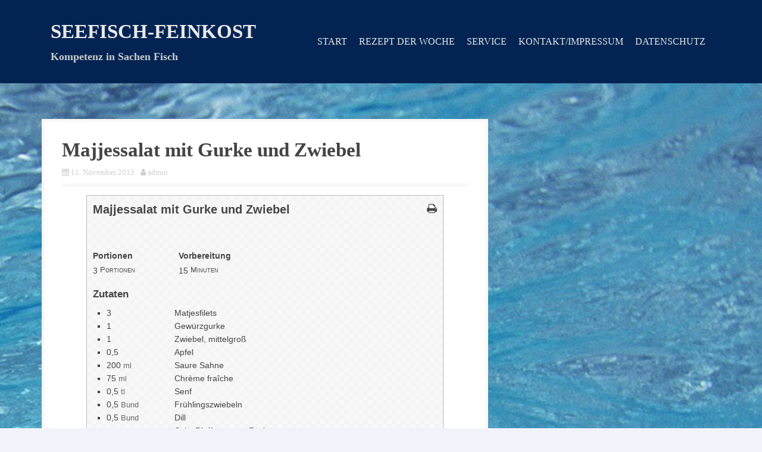

--- FILE ---
content_type: text/html; charset=UTF-8
request_url: https://seefisch-feinkost.de/?post_type=recipe&p=124
body_size: 76355
content:
<!DOCTYPE html>
<html lang="de">
<head>
<meta charset="UTF-8">
<meta name="viewport" content="width=device-width, initial-scale=1">
<link rel="profile" href="http://gmpg.org/xfn/11">


<title>Majjessalat mit Gurke und Zwiebel &#8211; Seefisch-Feinkost</title>
<meta name='robots' content='max-image-preview:large' />
<link rel='dns-prefetch' href='//s.w.org' />
<link rel="alternate" type="application/rss+xml" title="Seefisch-Feinkost &raquo; Feed" href="https://seefisch-feinkost.de/feed/"/>
<script defer src="[data-uri]"></script>
<style type="text/css">
img.wp-smiley,
img.emoji {
	display: inline !important;
	border: none !important;
	box-shadow: none !important;
	height: 1em !important;
	width: 1em !important;
	margin: 0 0.07em !important;
	vertical-align: -0.1em !important;
	background: none !important;
	padding: 0 !important;
}
</style>
	<link rel='stylesheet' id='moesia-bootstrap-css'  href='https://seefisch-feinkost.de/wp-content/themes/moesia/css/bootstrap/bootstrap.min.css?ver=1' type='text/css' media='all' />
<link rel='stylesheet' id='wp-block-library-css'  href='https://seefisch-feinkost.de/wp-includes/css/dist/block-library/style.min.css?ver=6.0.11' type='text/css' media='all' />
<link rel='stylesheet' id='tablepresstable-buildindexcss-css'  href='https://seefisch-feinkost.de/wp-content/cache/autoptimize/css/autoptimize_single_5daf26c83906e0c39bf949e1fd71166f.css?ver=6.0.11' type='text/css' media='all' />
<style id='global-styles-inline-css' type='text/css'>
body{--wp--preset--color--black: #000000;--wp--preset--color--cyan-bluish-gray: #abb8c3;--wp--preset--color--white: #ffffff;--wp--preset--color--pale-pink: #f78da7;--wp--preset--color--vivid-red: #cf2e2e;--wp--preset--color--luminous-vivid-orange: #ff6900;--wp--preset--color--luminous-vivid-amber: #fcb900;--wp--preset--color--light-green-cyan: #7bdcb5;--wp--preset--color--vivid-green-cyan: #00d084;--wp--preset--color--pale-cyan-blue: #8ed1fc;--wp--preset--color--vivid-cyan-blue: #0693e3;--wp--preset--color--vivid-purple: #9b51e0;--wp--preset--gradient--vivid-cyan-blue-to-vivid-purple: linear-gradient(135deg,rgba(6,147,227,1) 0%,rgb(155,81,224) 100%);--wp--preset--gradient--light-green-cyan-to-vivid-green-cyan: linear-gradient(135deg,rgb(122,220,180) 0%,rgb(0,208,130) 100%);--wp--preset--gradient--luminous-vivid-amber-to-luminous-vivid-orange: linear-gradient(135deg,rgba(252,185,0,1) 0%,rgba(255,105,0,1) 100%);--wp--preset--gradient--luminous-vivid-orange-to-vivid-red: linear-gradient(135deg,rgba(255,105,0,1) 0%,rgb(207,46,46) 100%);--wp--preset--gradient--very-light-gray-to-cyan-bluish-gray: linear-gradient(135deg,rgb(238,238,238) 0%,rgb(169,184,195) 100%);--wp--preset--gradient--cool-to-warm-spectrum: linear-gradient(135deg,rgb(74,234,220) 0%,rgb(151,120,209) 20%,rgb(207,42,186) 40%,rgb(238,44,130) 60%,rgb(251,105,98) 80%,rgb(254,248,76) 100%);--wp--preset--gradient--blush-light-purple: linear-gradient(135deg,rgb(255,206,236) 0%,rgb(152,150,240) 100%);--wp--preset--gradient--blush-bordeaux: linear-gradient(135deg,rgb(254,205,165) 0%,rgb(254,45,45) 50%,rgb(107,0,62) 100%);--wp--preset--gradient--luminous-dusk: linear-gradient(135deg,rgb(255,203,112) 0%,rgb(199,81,192) 50%,rgb(65,88,208) 100%);--wp--preset--gradient--pale-ocean: linear-gradient(135deg,rgb(255,245,203) 0%,rgb(182,227,212) 50%,rgb(51,167,181) 100%);--wp--preset--gradient--electric-grass: linear-gradient(135deg,rgb(202,248,128) 0%,rgb(113,206,126) 100%);--wp--preset--gradient--midnight: linear-gradient(135deg,rgb(2,3,129) 0%,rgb(40,116,252) 100%);--wp--preset--duotone--dark-grayscale: url('#wp-duotone-dark-grayscale');--wp--preset--duotone--grayscale: url('#wp-duotone-grayscale');--wp--preset--duotone--purple-yellow: url('#wp-duotone-purple-yellow');--wp--preset--duotone--blue-red: url('#wp-duotone-blue-red');--wp--preset--duotone--midnight: url('#wp-duotone-midnight');--wp--preset--duotone--magenta-yellow: url('#wp-duotone-magenta-yellow');--wp--preset--duotone--purple-green: url('#wp-duotone-purple-green');--wp--preset--duotone--blue-orange: url('#wp-duotone-blue-orange');--wp--preset--font-size--small: 13px;--wp--preset--font-size--medium: 20px;--wp--preset--font-size--large: 36px;--wp--preset--font-size--x-large: 42px;}.has-black-color{color: var(--wp--preset--color--black) !important;}.has-cyan-bluish-gray-color{color: var(--wp--preset--color--cyan-bluish-gray) !important;}.has-white-color{color: var(--wp--preset--color--white) !important;}.has-pale-pink-color{color: var(--wp--preset--color--pale-pink) !important;}.has-vivid-red-color{color: var(--wp--preset--color--vivid-red) !important;}.has-luminous-vivid-orange-color{color: var(--wp--preset--color--luminous-vivid-orange) !important;}.has-luminous-vivid-amber-color{color: var(--wp--preset--color--luminous-vivid-amber) !important;}.has-light-green-cyan-color{color: var(--wp--preset--color--light-green-cyan) !important;}.has-vivid-green-cyan-color{color: var(--wp--preset--color--vivid-green-cyan) !important;}.has-pale-cyan-blue-color{color: var(--wp--preset--color--pale-cyan-blue) !important;}.has-vivid-cyan-blue-color{color: var(--wp--preset--color--vivid-cyan-blue) !important;}.has-vivid-purple-color{color: var(--wp--preset--color--vivid-purple) !important;}.has-black-background-color{background-color: var(--wp--preset--color--black) !important;}.has-cyan-bluish-gray-background-color{background-color: var(--wp--preset--color--cyan-bluish-gray) !important;}.has-white-background-color{background-color: var(--wp--preset--color--white) !important;}.has-pale-pink-background-color{background-color: var(--wp--preset--color--pale-pink) !important;}.has-vivid-red-background-color{background-color: var(--wp--preset--color--vivid-red) !important;}.has-luminous-vivid-orange-background-color{background-color: var(--wp--preset--color--luminous-vivid-orange) !important;}.has-luminous-vivid-amber-background-color{background-color: var(--wp--preset--color--luminous-vivid-amber) !important;}.has-light-green-cyan-background-color{background-color: var(--wp--preset--color--light-green-cyan) !important;}.has-vivid-green-cyan-background-color{background-color: var(--wp--preset--color--vivid-green-cyan) !important;}.has-pale-cyan-blue-background-color{background-color: var(--wp--preset--color--pale-cyan-blue) !important;}.has-vivid-cyan-blue-background-color{background-color: var(--wp--preset--color--vivid-cyan-blue) !important;}.has-vivid-purple-background-color{background-color: var(--wp--preset--color--vivid-purple) !important;}.has-black-border-color{border-color: var(--wp--preset--color--black) !important;}.has-cyan-bluish-gray-border-color{border-color: var(--wp--preset--color--cyan-bluish-gray) !important;}.has-white-border-color{border-color: var(--wp--preset--color--white) !important;}.has-pale-pink-border-color{border-color: var(--wp--preset--color--pale-pink) !important;}.has-vivid-red-border-color{border-color: var(--wp--preset--color--vivid-red) !important;}.has-luminous-vivid-orange-border-color{border-color: var(--wp--preset--color--luminous-vivid-orange) !important;}.has-luminous-vivid-amber-border-color{border-color: var(--wp--preset--color--luminous-vivid-amber) !important;}.has-light-green-cyan-border-color{border-color: var(--wp--preset--color--light-green-cyan) !important;}.has-vivid-green-cyan-border-color{border-color: var(--wp--preset--color--vivid-green-cyan) !important;}.has-pale-cyan-blue-border-color{border-color: var(--wp--preset--color--pale-cyan-blue) !important;}.has-vivid-cyan-blue-border-color{border-color: var(--wp--preset--color--vivid-cyan-blue) !important;}.has-vivid-purple-border-color{border-color: var(--wp--preset--color--vivid-purple) !important;}.has-vivid-cyan-blue-to-vivid-purple-gradient-background{background: var(--wp--preset--gradient--vivid-cyan-blue-to-vivid-purple) !important;}.has-light-green-cyan-to-vivid-green-cyan-gradient-background{background: var(--wp--preset--gradient--light-green-cyan-to-vivid-green-cyan) !important;}.has-luminous-vivid-amber-to-luminous-vivid-orange-gradient-background{background: var(--wp--preset--gradient--luminous-vivid-amber-to-luminous-vivid-orange) !important;}.has-luminous-vivid-orange-to-vivid-red-gradient-background{background: var(--wp--preset--gradient--luminous-vivid-orange-to-vivid-red) !important;}.has-very-light-gray-to-cyan-bluish-gray-gradient-background{background: var(--wp--preset--gradient--very-light-gray-to-cyan-bluish-gray) !important;}.has-cool-to-warm-spectrum-gradient-background{background: var(--wp--preset--gradient--cool-to-warm-spectrum) !important;}.has-blush-light-purple-gradient-background{background: var(--wp--preset--gradient--blush-light-purple) !important;}.has-blush-bordeaux-gradient-background{background: var(--wp--preset--gradient--blush-bordeaux) !important;}.has-luminous-dusk-gradient-background{background: var(--wp--preset--gradient--luminous-dusk) !important;}.has-pale-ocean-gradient-background{background: var(--wp--preset--gradient--pale-ocean) !important;}.has-electric-grass-gradient-background{background: var(--wp--preset--gradient--electric-grass) !important;}.has-midnight-gradient-background{background: var(--wp--preset--gradient--midnight) !important;}.has-small-font-size{font-size: var(--wp--preset--font-size--small) !important;}.has-medium-font-size{font-size: var(--wp--preset--font-size--medium) !important;}.has-large-font-size{font-size: var(--wp--preset--font-size--large) !important;}.has-x-large-font-size{font-size: var(--wp--preset--font-size--x-large) !important;}
</style>
<link rel='stylesheet' id='contact-form-7-css'  href='https://seefisch-feinkost.de/wp-content/cache/autoptimize/css/autoptimize_single_e6fae855021a88a0067fcc58121c594f.css?ver=5.6.4' type='text/css' media='all' />
<link rel='stylesheet' id='wpurp_style_minified-css'  href='https://seefisch-feinkost.de/wp-content/cache/autoptimize/css/autoptimize_single_98792859867912f1fa202d61d1fb945c.css?ver=3.12.8' type='text/css' media='all' />
<link rel='stylesheet' id='wpurp_style1-css'  href='https://seefisch-feinkost.de/wp-content/plugins/wp-ultimate-recipe/vendor/font-awesome/css/font-awesome.min.css?ver=3.12.8' type='text/css' media='all' />

<link rel='stylesheet' id='moesia-style-css'  href='https://seefisch-feinkost.de/wp-content/cache/autoptimize/css/autoptimize_single_49cb99ff2c31e3facbc01bfa25a51de3.css?ver=6.0.11' type='text/css' media='all' />
<style id='moesia-style-inline-css' type='text/css'>
.services-area { background-color:  !important; }
.services-area .widget-title { color: ; }
.services-area .widget-title:after { border-color: #002559; }
.service-icon { background-color: #002559; }
.service-title, .service-title a { color: #002559; }
.service-desc { color: ; }
.employees-area { background-color:  !important; }
.employees-area .widget-title { color: ; }
.employees-area .widget-title:after { border-color: #002559; }
.employee-name { color: ; }
.employee-position, .employee-social a { color: ; }
.employee-desc { color: ; }
.testimonials-area { background-color:  !important; }
.testimonials-area .widget-title { color: ; }
.testimonials-area .widget-title:after { border-color: #002559; }
.client-function { color: ; }
.client-name { color: ; }
.testimonial-body { background-color: ; }
.testimonial-body:after { border-top-color: ; }
.testimonial-body { color: ; }
.skills-area { background-color:  !important; }
.skills-area .widget-title { color: ; }
.skills-area .widget-title:after { border-color: #002559; }
.skill-bar div { background-color: #002559; }
.skills-desc, .skills-list { color: ; }
.facts-area { background-color:  !important; }
.facts-area .widget-title { color: ; }
.facts-area .widget-title:after { border-color: #002559; }
.fact { color: #002559; }
.fact-name { color: ; }
.clients-area { background-color:  !important; }
.clients-area .widget-title { color: ; }
.clients-area .widget-title:after { border-color: #002559; }
.slick-prev:before, .slick-next:before { color: #002559; }
.blockquote-area { background-color:  !important; }
.blockquote-area .widget-title { color: ; }
.blockquote-area .widget-title:after { border-color: #002559; }
.blockquote-area blockquote:before { color: #002559; }
.blockquote-area blockquote { color: ; }
.social-area { background-color:  !important; }
.social-area .widget-title { color: ; }
.social-area .widget-title:after { border-color: #002559; }
.social-area a:before { color: #002559; }
.projects-area { background-color:  !important; }
.projects-area .widget-title { color: ; }
.projects-area .widget-title:after { border-color: #002559; }
.project-image { background-color: #002559; }
.link-icon, .pp-icon { color: #002559; }
.latest-news-area { background-color:  !important; }
.latest-news-area .widget-title { color: ; }
.latest-news-area .widget-title:after { border-color: #002559; }
.latest-news-area .entry-title a { color: ; }
.blog-post { color: ; }
.all-news { color: ; border-color: ; }
.action-area { background-color: ; }
.action-area .widget-title { color: ; }
.action-area .widget-title:after { border-color: #002559; }
.action-text { color: ; }
.call-to-action { background-color: #002559; }
.call-to-action { box-shadow: 0 5px 0 #d6d6d6; }
.welcome-title { color: ; }
.welcome-desc { color: #ffffff; }
.welcome-button { background-color: #002559; }
.welcome-button { box-shadow: 0 5px 0 #b7b7b7; }
.welcome-button:active { box-shadow: 0 2px 0 #b7b7b7; }
.post-navigation .nav-previous, .post-navigation .nav-next, .paging-navigation .nav-previous, .paging-navigation .nav-next, .comment-respond input[type="submit"] { background-color: #00aeef; }
.main-navigation a:hover, .entry-title a:hover, .entry-meta a:hover, .entry-footer a:hover, .social-widget li a::before, .author-social a, .widget a:hover, blockquote:before { color: #00aeef; }
.panel.widget .widget-title:after, .so-panel.widget .widget-title:after { border-color: #00aeef; }
::selection { background-color: #00aeef; }
::-moz-selection { background-color: #00aeef; }
.site-title a { color: ; }
.site-description { color: ; }
.entry-title, .entry-title a { color: ; }
body { color: #5e5e5e; }
.top-bar { background-color: #002559; }
.main-navigation a { color: ; }
.footer-widget-area, .site-footer { background-color: #002559; }
.site-logo { max-width:100px; }
.welcome-logo { max-width:400px; }
h1, h2, h3, h4, h5, h6, .main-navigation li, .fact, .all-news, .welcome-button, .call-to-action .employee-position, .post-navigation .nav-previous, .post-navigation .nav-next, .paging-navigation .nav-previous, .paging-navigation .nav-next { font-family: PT Sans}
body { font-family: PT Sans}
h1 { font-size:33px; }
h5 { font-size:17px; }
h6 { font-size:16px; }
body { font-size:15px; }
.main-navigation li { font-size:16px; }
.site-branding, .main-navigation li { padding-top:35px; padding-bottom:35px; }
.menu-toggle { margin:35px 0;}
@media screen and (min-width: 992px) { .is-sticky .site-branding, .is-sticky .main-navigation li { padding-top:35px; padding-bottom:35px; } }
.top-bar { position: relative !important; }
@media only screen and (max-width: 991px) { .widget-area { display: none; } }
@media only screen and (max-width: 991px) { .footer-widget-area { display: none; } }
@media only screen and (min-width: 1025px) { .has-banner,.has-banner::after { max-height:1100px; } }
@media only screen and (min-width: 1199px) { .has-banner,.has-banner::after { max-height:1200px; } }
@media only screen and (min-width: 991px) { .welcome-info { top:25px; } }
@media only screen and (min-width: 1199px) { .welcome-info { top:25px; } }

</style>


<link rel='stylesheet' id='moesia-font-awesome-css'  href='https://seefisch-feinkost.de/wp-content/themes/moesia/fonts/font-awesome.min.css?ver=6.0.11' type='text/css' media='all' />
<link rel='stylesheet' id='moesia-animations-css'  href='https://seefisch-feinkost.de/wp-content/themes/moesia/css/animate/animate.min.css?ver=6.0.11' type='text/css' media='all' />
<link rel='stylesheet' id='tablepress-default-css'  href='https://seefisch-feinkost.de/wp-content/tablepress-combined.min.css?ver=20' type='text/css' media='all' />
<link rel='stylesheet' id='wpgdprc-front-css-css'  href='https://seefisch-feinkost.de/wp-content/cache/autoptimize/css/autoptimize_single_75cff761286bc648aa0ad67c61dca2b7.css?ver=1666864039' type='text/css' media='all' />
<style id='wpgdprc-front-css-inline-css' type='text/css'>
:root{--wp-gdpr--bar--background-color: #000000;--wp-gdpr--bar--color: #ffffff;--wp-gdpr--button--background-color: #000000;--wp-gdpr--button--background-color--darken: #000000;--wp-gdpr--button--color: #ffffff;}
</style>
<script defer type='text/javascript' src='https://seefisch-feinkost.de/wp-includes/js/jquery/jquery.min.js?ver=3.6.0' id='jquery-core-js'></script>
<script defer type='text/javascript' src='https://seefisch-feinkost.de/wp-includes/js/jquery/jquery-migrate.min.js?ver=3.3.2' id='jquery-migrate-js'></script>
<script defer type='text/javascript' src='https://seefisch-feinkost.de/wp-content/themes/moesia/js/waypoints.min.js?ver=1' id='moesia-waypoints-js'></script>
<script defer type='text/javascript' src='https://seefisch-feinkost.de/wp-content/themes/moesia/js/wow.min.js?ver=1' id='moesia-wow-js'></script>
<script defer type='text/javascript' src='https://seefisch-feinkost.de/wp-content/cache/autoptimize/js/autoptimize_single_edec11c040cdaeef6fd9c4d1648f20e1.js?ver=1' id='moesia-wow-init-js'></script>
<script defer type='text/javascript' src='https://seefisch-feinkost.de/wp-content/cache/autoptimize/js/autoptimize_single_ac0590e3afd34b5070227d137b8ea62c.js?ver=1' id='moesia-sticky-js'></script>
<script defer type='text/javascript' src='https://seefisch-feinkost.de/wp-content/cache/autoptimize/js/autoptimize_single_501f639bd45fa02272e37c473061382c.js?ver=1' id='moesia-scripts-js'></script>
<script defer type='text/javascript' src='https://seefisch-feinkost.de/wp-content/cache/autoptimize/js/autoptimize_single_fa07f10043b891dacdb82f26fd2b42bc.js?ver=1' id='moesia-fitvids-js'></script>
<script defer id="wpgdprc-front-js-js-extra" src="[data-uri]"></script>
<script defer type='text/javascript' src='https://seefisch-feinkost.de/wp-content/plugins/wp-gdpr-compliance/Assets/js/front.min.js?ver=1666864039' id='wpgdprc-front-js-js'></script>
<link rel="https://api.w.org/" href="https://seefisch-feinkost.de/wp-json/" /><link rel="alternate" type="application/json" href="https://seefisch-feinkost.de/wp-json/wp/v2/recipe/124" /><link rel="EditURI" type="application/rsd+xml" title="RSD" href="https://seefisch-feinkost.de/xmlrpc.php?rsd" />
<link rel="wlwmanifest" type="application/wlwmanifest+xml" href="https://seefisch-feinkost.de/wp-includes/wlwmanifest.xml" /> 
<meta name="generator" content="WordPress 6.0.11" />
<link rel='shortlink' href='https://seefisch-feinkost.de/?p=124' />
<link rel="alternate" type="application/json+oembed" href="https://seefisch-feinkost.de/wp-json/oembed/1.0/embed?url=https%3A%2F%2Fseefisch-feinkost.de%2F%3Fpost_type%3Drecipe%26p%3D124" />
<link rel="alternate" type="text/xml+oembed" href="https://seefisch-feinkost.de/wp-json/oembed/1.0/embed?url=https%3A%2F%2Fseefisch-feinkost.de%2F%3Fpost_type%3Drecipe%26p%3D124&#038;format=xml" />
<!--[if lt IE 9]>
<script src="https://seefisch-feinkost.de/wp-content/themes/moesia/js/html5shiv.js"></script>
<![endif]-->
			<style type="text/css">
				@media only screen and (min-width: 1025px) {	
					.has-banner:after {
					    					    	background-image: url(https://www.seefisch-feinkost.de/wp-content/uploads/2016/04/cropped-header-sffk-1.jpg);
					    					}
				}		
			</style>
	<style type="text/css" id="custom-background-css">
body.custom-background { background-color: #f2f3fa; background-image: url("https://www.seefisch-feinkost.de/wp-content/uploads/2015/08/ocean.jpg"); background-position: right top; background-size: auto; background-repeat: no-repeat; background-attachment: fixed; }
</style>
	</head>

<body class="recipe-template-default single single-recipe postid-124 custom-background">
<svg xmlns="http://www.w3.org/2000/svg" viewBox="0 0 0 0" width="0" height="0" focusable="false" role="none" style="visibility: hidden; position: absolute; left: -9999px; overflow: hidden;" ><defs><filter id="wp-duotone-dark-grayscale"><feColorMatrix color-interpolation-filters="sRGB" type="matrix" values=" .299 .587 .114 0 0 .299 .587 .114 0 0 .299 .587 .114 0 0 .299 .587 .114 0 0 " /><feComponentTransfer color-interpolation-filters="sRGB" ><feFuncR type="table" tableValues="0 0.49803921568627" /><feFuncG type="table" tableValues="0 0.49803921568627" /><feFuncB type="table" tableValues="0 0.49803921568627" /><feFuncA type="table" tableValues="1 1" /></feComponentTransfer><feComposite in2="SourceGraphic" operator="in" /></filter></defs></svg><svg xmlns="http://www.w3.org/2000/svg" viewBox="0 0 0 0" width="0" height="0" focusable="false" role="none" style="visibility: hidden; position: absolute; left: -9999px; overflow: hidden;" ><defs><filter id="wp-duotone-grayscale"><feColorMatrix color-interpolation-filters="sRGB" type="matrix" values=" .299 .587 .114 0 0 .299 .587 .114 0 0 .299 .587 .114 0 0 .299 .587 .114 0 0 " /><feComponentTransfer color-interpolation-filters="sRGB" ><feFuncR type="table" tableValues="0 1" /><feFuncG type="table" tableValues="0 1" /><feFuncB type="table" tableValues="0 1" /><feFuncA type="table" tableValues="1 1" /></feComponentTransfer><feComposite in2="SourceGraphic" operator="in" /></filter></defs></svg><svg xmlns="http://www.w3.org/2000/svg" viewBox="0 0 0 0" width="0" height="0" focusable="false" role="none" style="visibility: hidden; position: absolute; left: -9999px; overflow: hidden;" ><defs><filter id="wp-duotone-purple-yellow"><feColorMatrix color-interpolation-filters="sRGB" type="matrix" values=" .299 .587 .114 0 0 .299 .587 .114 0 0 .299 .587 .114 0 0 .299 .587 .114 0 0 " /><feComponentTransfer color-interpolation-filters="sRGB" ><feFuncR type="table" tableValues="0.54901960784314 0.98823529411765" /><feFuncG type="table" tableValues="0 1" /><feFuncB type="table" tableValues="0.71764705882353 0.25490196078431" /><feFuncA type="table" tableValues="1 1" /></feComponentTransfer><feComposite in2="SourceGraphic" operator="in" /></filter></defs></svg><svg xmlns="http://www.w3.org/2000/svg" viewBox="0 0 0 0" width="0" height="0" focusable="false" role="none" style="visibility: hidden; position: absolute; left: -9999px; overflow: hidden;" ><defs><filter id="wp-duotone-blue-red"><feColorMatrix color-interpolation-filters="sRGB" type="matrix" values=" .299 .587 .114 0 0 .299 .587 .114 0 0 .299 .587 .114 0 0 .299 .587 .114 0 0 " /><feComponentTransfer color-interpolation-filters="sRGB" ><feFuncR type="table" tableValues="0 1" /><feFuncG type="table" tableValues="0 0.27843137254902" /><feFuncB type="table" tableValues="0.5921568627451 0.27843137254902" /><feFuncA type="table" tableValues="1 1" /></feComponentTransfer><feComposite in2="SourceGraphic" operator="in" /></filter></defs></svg><svg xmlns="http://www.w3.org/2000/svg" viewBox="0 0 0 0" width="0" height="0" focusable="false" role="none" style="visibility: hidden; position: absolute; left: -9999px; overflow: hidden;" ><defs><filter id="wp-duotone-midnight"><feColorMatrix color-interpolation-filters="sRGB" type="matrix" values=" .299 .587 .114 0 0 .299 .587 .114 0 0 .299 .587 .114 0 0 .299 .587 .114 0 0 " /><feComponentTransfer color-interpolation-filters="sRGB" ><feFuncR type="table" tableValues="0 0" /><feFuncG type="table" tableValues="0 0.64705882352941" /><feFuncB type="table" tableValues="0 1" /><feFuncA type="table" tableValues="1 1" /></feComponentTransfer><feComposite in2="SourceGraphic" operator="in" /></filter></defs></svg><svg xmlns="http://www.w3.org/2000/svg" viewBox="0 0 0 0" width="0" height="0" focusable="false" role="none" style="visibility: hidden; position: absolute; left: -9999px; overflow: hidden;" ><defs><filter id="wp-duotone-magenta-yellow"><feColorMatrix color-interpolation-filters="sRGB" type="matrix" values=" .299 .587 .114 0 0 .299 .587 .114 0 0 .299 .587 .114 0 0 .299 .587 .114 0 0 " /><feComponentTransfer color-interpolation-filters="sRGB" ><feFuncR type="table" tableValues="0.78039215686275 1" /><feFuncG type="table" tableValues="0 0.94901960784314" /><feFuncB type="table" tableValues="0.35294117647059 0.47058823529412" /><feFuncA type="table" tableValues="1 1" /></feComponentTransfer><feComposite in2="SourceGraphic" operator="in" /></filter></defs></svg><svg xmlns="http://www.w3.org/2000/svg" viewBox="0 0 0 0" width="0" height="0" focusable="false" role="none" style="visibility: hidden; position: absolute; left: -9999px; overflow: hidden;" ><defs><filter id="wp-duotone-purple-green"><feColorMatrix color-interpolation-filters="sRGB" type="matrix" values=" .299 .587 .114 0 0 .299 .587 .114 0 0 .299 .587 .114 0 0 .299 .587 .114 0 0 " /><feComponentTransfer color-interpolation-filters="sRGB" ><feFuncR type="table" tableValues="0.65098039215686 0.40392156862745" /><feFuncG type="table" tableValues="0 1" /><feFuncB type="table" tableValues="0.44705882352941 0.4" /><feFuncA type="table" tableValues="1 1" /></feComponentTransfer><feComposite in2="SourceGraphic" operator="in" /></filter></defs></svg><svg xmlns="http://www.w3.org/2000/svg" viewBox="0 0 0 0" width="0" height="0" focusable="false" role="none" style="visibility: hidden; position: absolute; left: -9999px; overflow: hidden;" ><defs><filter id="wp-duotone-blue-orange"><feColorMatrix color-interpolation-filters="sRGB" type="matrix" values=" .299 .587 .114 0 0 .299 .587 .114 0 0 .299 .587 .114 0 0 .299 .587 .114 0 0 " /><feComponentTransfer color-interpolation-filters="sRGB" ><feFuncR type="table" tableValues="0.098039215686275 1" /><feFuncG type="table" tableValues="0 0.66274509803922" /><feFuncB type="table" tableValues="0.84705882352941 0.41960784313725" /><feFuncA type="table" tableValues="1 1" /></feComponentTransfer><feComposite in2="SourceGraphic" operator="in" /></filter></defs></svg>
<div id="page" class="hfeed site">
	<a class="skip-link screen-reader-text" href="#content">Direkt zum Inhalt</a>

								<header id="masthead" class="site-header" role="banner">
											</header><!-- #masthead -->
		<div class="top-bar">
			<div class="container">
				<div class="site-branding col-md-4"><h1 class="site-title"><a href="https://seefisch-feinkost.de/" rel="home">Seefisch-Feinkost</a></h1><h2 class="site-description">Kompetenz in Sachen Fisch</h2></div><button class="menu-toggle btn"><i class="fa fa-bars"></i></button>
				<nav id="site-navigation" class="main-navigation col-md-8" role="navigation"><div class="menu-main-container"><ul id="menu-main" class="menu"><li id="menu-item-32" class="menu-item menu-item-type-post_type menu-item-object-page menu-item-home menu-item-32"><a href="https://seefisch-feinkost.de/">Start</a></li>
<li id="menu-item-104" class="menu-item menu-item-type-post_type menu-item-object-page menu-item-104"><a href="https://seefisch-feinkost.de/rezept-der-woche/">Rezept der Woche</a></li>
<li id="menu-item-31" class="menu-item menu-item-type-post_type menu-item-object-page menu-item-31"><a href="https://seefisch-feinkost.de/service/">Service</a></li>
<li id="menu-item-29" class="menu-item menu-item-type-post_type menu-item-object-page menu-item-29"><a href="https://seefisch-feinkost.de/kontaktimpressum/">Kontakt/Impressum</a></li>
<li id="menu-item-171" class="menu-item menu-item-type-post_type menu-item-object-page menu-item-privacy-policy menu-item-171"><a href="https://seefisch-feinkost.de/datenschutz/">Datenschutz</a></li>
</ul></div></nav></div></div>
						<div id="content" class="site-content clearfix container">
		
	<div id="primary" class="content-area">
		<main id="main" class="site-main" role="main">

		
							
<article id="post-124" class="post-124 recipe type-recipe status-closed hentry category-hering ingredient-apfel ingredient-chreme-fraiche ingredient-dill ingredient-fruehlingszwiebeln ingredient-gewuerzgurke ingredient-matjesfilets ingredient-salz-pfeffer-etwas-zucker ingredient-saure-sahne ingredient-senf ingredient-zwiebel-mittelgross rating-0-sterne post type-post">

	
	<header class="entry-header">
		<h1 class="entry-title">Majjessalat mit Gurke und Zwiebel</h1>
		<div class="entry-meta">
			<span class="posted-on"><i class="fa fa-calendar"></i> <a href="https://seefisch-feinkost.de/?post_type=recipe&#038;p=124" rel="bookmark"><time class="entry-date published" datetime="2015-11-11T15:40:23+01:00">11. November 2015</time><time class="updated" datetime="2016-04-26T14:18:02+02:00">26. April 2016</time></a></span><span class="byline"><i class="fa fa-user"></i> <span class="author vcard"><a class="url fn n" href="https://seefisch-feinkost.de/author/admin/">admin</a></span></span>		</div><!-- .entry-meta -->
	</header><!-- .entry-header -->

	<div class="entry-content">
		<script type="application/ld+json">{"@context":"http:\/\/schema.org\/","@type":"Recipe","name":"Majjessalat mit Gurke und Zwiebel","author":{"@type":"Person","name":"admin"},"datePublished":"2015-11-11 15:40:23","image":"","description":"","recipeYield":"3 Portionen","totalTime":"PT15M","recipeIngredient":["3  Matjesfilets","1  Gew\u00fcrzgurke","1  Zwiebel, mittelgro\u00df","0,5  Apfel","200 ml Saure Sahne","75 ml Chr\u00e8me fra\u00eeche","0,5 tl Senf","0,5 Bund Fr\u00fchlingszwiebeln","0,5 Bund Dill","Salz, Pfeffer, etwas Zucker"],"recipeInstructions":["Zuerst schneidet man die Zwiebel in Ringe und die Gurken in Scheiben. Der Apfel wird gew\u00fcrfelt und anschlie\u00dfend alles mit der Creme fraiche und der sauren Sahne vermischt. Den Senf unterr\u00fchren.","Fr\u00fchlingszwiebeln in Ringe schneiden und gemeinsam mit dem gehackten Dill unter die Sahneso\u00dfe heben. Die Matjesfilets schneidet man in mundgerechte St\u00fccke, mischt sie locker darunter und schmeckt das Ganze noch mit Salz, Pfeffer und einer Prise Zucker ab.","Dazu passen Pellkartoffeln"]}</script><div id="wpurp-container-recipe-124" data-id="124" data-permalink="https://seefisch-feinkost.de/?post_type=recipe&p=124" data-custom-link="" data-custom-link-behaviour="" data-image="" data-servings-original="3" class="wpurp-container" style="margin:0 auto !important;padding-top:10px !important;padding-bottom:10px !important;padding-left:10px !important;padding-right:10px !important;max-width:600px !important;position:static !important;border-width:1px 1px 1px 1px !important;border-color:#bbbbbb !important;border-style:solid !important;vertical-align:inherit !important;font-size:14px !important;color:#444444 !important;font-family:Open Sans, sans-serif !important;background:url(https://seefisch-feinkost.de/wp-content/plugins/wp-ultimate-recipe/addons/custom-templates/img/default.png) !important;">


    
    <div class="wpurp-rows" style="position:static !important;text-align:inherit !important;vertical-align:inherit !important;">
            <div class="wpurp-rows-row" style="height:auto !important;">
        <div class="wpurp-responsive-mobile">
    <div class="wpurp-columns" style="position:static !important;text-align:inherit !important;vertical-align:inherit !important;">
                                                                                                                <div class="wpurp-rows-row">
                        <div class="wpurp-rows" style="position:static !important;text-align:inherit !important;vertical-align:inherit !important;">
            <div class="wpurp-rows-row" style="height:auto !important;">
        <span class="wpurp-recipe-title" style="margin-bottom:10px !important;padding-bottom:0px !important;position:static !important;text-align:inherit !important;vertical-align:inherit !important;font-weight:bold !important;font-size:1.4em !important;line-height:1.4em !important;">Majjessalat mit Gurke und Zwiebel</span><span class="wpurp-box" style="float:right !important;position:static !important;text-align:inherit !important;vertical-align:inherit !important;">
    <div class="wpurp-rows" style="position:static !important;text-align:right !important;vertical-align:inherit !important;">
                            </div>
<table class="wpurp-columns" style="position:static !important;text-align:inherit !important;vertical-align:inherit !important;font-size:18px !important;">
    <tbody>
    <tr>
                        <td style="vertical-align:top !important;text-align:inherit !important;width:auto !important;">
            <span class="wpurp-recipe-stars" style="margin-right:0px !important;position:static !important;text-align:inherit !important;vertical-align:inherit !important;"></span>        </td>
                                <td style="vertical-align:top !important;text-align:inherit !important;width:auto !important;">
            <a href="https://seefisch-feinkost.de/?post_type=recipe&p=124/print" target="_blank" class="recipe-tooltip wpurp-recipe-print-button" style="color: #9bbd35 !important;color: #444444 !important;margin-left:5px !important;position:static !important;text-align:inherit !important;vertical-align:inherit !important;"><i class="fa fa-print"></i></a>
<div class="recipe-tooltip-content">
    Rezept drucken</div>
        </td>
                                <td style="vertical-align:top !important;text-align:inherit !important;width:auto !important;">
                    </td>
                                <td style="vertical-align:top !important;text-align:inherit !important;width:auto !important;">
                    </td>
                                <td style="vertical-align:top !important;text-align:inherit !important;width:auto !important;">
                    </td>
                    </tr>
    </tbody>
</table>
</span>
    </div>
                <div class="wpurp-rows-row" style="height:auto !important;">
        <span class="wpurp-recipe-description" style="margin-bottom:20px !important;position:static !important;text-align:inherit !important;vertical-align:inherit !important;line-height:1.4em !important;"></span>    </div>
                <div class="wpurp-rows-row" style="height:auto !important;">
        <ul class="wpurp-recipe-tags" style="position:static !important;text-align:inherit !important;vertical-align:inherit !important;">
    </ul>
    </div>
                <div class="wpurp-rows-row" style="height:auto !important;">
        <div class="wpurp-responsive-mobile">
    <div class="wpurp-columns" style="position:static !important;text-align:inherit !important;vertical-align:inherit !important;">
                                                        <div class="wpurp-rows-row">
                        <table class="wpurp-table" style="width:100% !important;margin-top:20px !important;position:static !important;text-align:inherit !important;vertical-align:inherit !important;">
    <tbody>
                        <tr>
                                                            <td style="text-align:inherit !important;height:25px !important;width:50% !important;">
                            <span class="wpurp-title" style="position:static !important;text-align:inherit !important;vertical-align:inherit !important;font-weight:bold !important;">Portionen</span>                        </td>
                                                                                <td style="text-align:inherit !important;height:25px !important;width:auto !important;">
                            <span class="wpurp-title" style="position:static !important;text-align:inherit !important;vertical-align:inherit !important;font-weight:bold !important;">Vorbereitung</span>                        </td>
                                                </tr>
                                <tr>
                                                            <td style="text-align:inherit !important;height:auto !important;width:50% !important;">
                            <span class="wpurp-recipe-servings" style="position:static !important;text-align:inherit !important;vertical-align:inherit !important;">3</span> <span class="wpurp-recipe-servings-type" style="margin-left:0px !important;position:static !important;text-align:inherit !important;vertical-align:inherit !important;font-variant:small-caps !important;font-size:0.9em !important;">Portionen</span>                        </td>
                                                                                <td style="text-align:inherit !important;height:auto !important;width:auto !important;">
                            <span class="wpurp-recipe-prep-time" style="position:static !important;text-align:inherit !important;vertical-align:inherit !important;">15</span> <span class="wpurp-recipe-prep-time-text" style="margin-left:0px !important;position:static !important;text-align:inherit !important;vertical-align:inherit !important;font-variant:small-caps !important;font-size:0.9em !important;">Minuten</span>                        </td>
                                                </tr>
                </tbody>
</table>
                    </div>
                                                                <div class="wpurp-rows-row">
                        <table class="wpurp-table" style="width:100% !important;margin-top:20px !important;position:static !important;text-align:inherit !important;vertical-align:inherit !important;">
    <tbody>
                        <tr>
                                                                                                    </tr>
                                <tr>
                                                                                                    </tr>
                </tbody>
</table>
                    </div>
                                        </div>
</div>
<div class="wpurp-responsive-desktop">
<table class="wpurp-columns" style="position:static !important;text-align:inherit !important;vertical-align:inherit !important;">
    <tbody>
    <tr>
                        <td style="vertical-align:top !important;text-align:inherit !important;width:50% !important;">
            <table class="wpurp-table" style="width:100% !important;margin-top:20px !important;position:static !important;text-align:inherit !important;vertical-align:inherit !important;">
    <tbody>
                        <tr>
                                                            <td style="text-align:inherit !important;height:25px !important;width:50% !important;">
                            <span class="wpurp-title" style="position:static !important;text-align:inherit !important;vertical-align:inherit !important;font-weight:bold !important;">Portionen</span>                        </td>
                                                                                <td style="text-align:inherit !important;height:25px !important;width:auto !important;">
                            <span class="wpurp-title" style="position:static !important;text-align:inherit !important;vertical-align:inherit !important;font-weight:bold !important;">Vorbereitung</span>                        </td>
                                                </tr>
                                <tr>
                                                            <td style="text-align:inherit !important;height:auto !important;width:50% !important;">
                            <span class="wpurp-recipe-servings" style="position:static !important;text-align:inherit !important;vertical-align:inherit !important;">3</span> <span class="wpurp-recipe-servings-type" style="margin-left:0px !important;position:static !important;text-align:inherit !important;vertical-align:inherit !important;font-variant:small-caps !important;font-size:0.9em !important;">Portionen</span>                        </td>
                                                                                <td style="text-align:inherit !important;height:auto !important;width:auto !important;">
                            <span class="wpurp-recipe-prep-time" style="position:static !important;text-align:inherit !important;vertical-align:inherit !important;">15</span> <span class="wpurp-recipe-prep-time-text" style="margin-left:0px !important;position:static !important;text-align:inherit !important;vertical-align:inherit !important;font-variant:small-caps !important;font-size:0.9em !important;">Minuten</span>                        </td>
                                                </tr>
                </tbody>
</table>
        </td>
                                <td style="vertical-align:top !important;text-align:inherit !important;width:auto !important;">
            <table class="wpurp-table" style="width:100% !important;margin-top:20px !important;position:static !important;text-align:inherit !important;vertical-align:inherit !important;">
    <tbody>
                        <tr>
                                                                                                    </tr>
                                <tr>
                                                                                                    </tr>
                </tbody>
</table>
        </td>
                    </tr>
    </tbody>
</table>
</div>    </div>
        </div>
                    </div>
                                        </div>
</div>
<div class="wpurp-responsive-desktop">
<table class="wpurp-columns" style="position:static !important;text-align:inherit !important;vertical-align:inherit !important;">
    <tbody>
    <tr>
                                                        <td style="vertical-align:top !important;text-align:inherit !important;width:auto !important;">
            <div class="wpurp-rows" style="position:static !important;text-align:inherit !important;vertical-align:inherit !important;">
            <div class="wpurp-rows-row" style="height:auto !important;">
        <span class="wpurp-recipe-title" style="margin-bottom:10px !important;padding-bottom:0px !important;position:static !important;text-align:inherit !important;vertical-align:inherit !important;font-weight:bold !important;font-size:1.4em !important;line-height:1.4em !important;">Majjessalat mit Gurke und Zwiebel</span><span class="wpurp-box" style="float:right !important;position:static !important;text-align:inherit !important;vertical-align:inherit !important;">
    <div class="wpurp-rows" style="position:static !important;text-align:right !important;vertical-align:inherit !important;">
                            </div>
<table class="wpurp-columns" style="position:static !important;text-align:inherit !important;vertical-align:inherit !important;font-size:18px !important;">
    <tbody>
    <tr>
                        <td style="vertical-align:top !important;text-align:inherit !important;width:auto !important;">
            <span class="wpurp-recipe-stars" style="margin-right:0px !important;position:static !important;text-align:inherit !important;vertical-align:inherit !important;"></span>        </td>
                                <td style="vertical-align:top !important;text-align:inherit !important;width:auto !important;">
            <a href="https://seefisch-feinkost.de/?post_type=recipe&p=124/print" target="_blank" class="recipe-tooltip wpurp-recipe-print-button" style="color: #9bbd35 !important;color: #444444 !important;margin-left:5px !important;position:static !important;text-align:inherit !important;vertical-align:inherit !important;"><i class="fa fa-print"></i></a>
<div class="recipe-tooltip-content">
    Rezept drucken</div>
        </td>
                                <td style="vertical-align:top !important;text-align:inherit !important;width:auto !important;">
                    </td>
                                <td style="vertical-align:top !important;text-align:inherit !important;width:auto !important;">
                    </td>
                                <td style="vertical-align:top !important;text-align:inherit !important;width:auto !important;">
                    </td>
                    </tr>
    </tbody>
</table>
</span>
    </div>
                <div class="wpurp-rows-row" style="height:auto !important;">
        <span class="wpurp-recipe-description" style="margin-bottom:20px !important;position:static !important;text-align:inherit !important;vertical-align:inherit !important;line-height:1.4em !important;"></span>    </div>
                <div class="wpurp-rows-row" style="height:auto !important;">
        <ul class="wpurp-recipe-tags" style="position:static !important;text-align:inherit !important;vertical-align:inherit !important;">
    </ul>
    </div>
                <div class="wpurp-rows-row" style="height:auto !important;">
        <div class="wpurp-responsive-mobile">
    <div class="wpurp-columns" style="position:static !important;text-align:inherit !important;vertical-align:inherit !important;">
                                                        <div class="wpurp-rows-row">
                        <table class="wpurp-table" style="width:100% !important;margin-top:20px !important;position:static !important;text-align:inherit !important;vertical-align:inherit !important;">
    <tbody>
                        <tr>
                                                            <td style="text-align:inherit !important;height:25px !important;width:50% !important;">
                            <span class="wpurp-title" style="position:static !important;text-align:inherit !important;vertical-align:inherit !important;font-weight:bold !important;">Portionen</span>                        </td>
                                                                                <td style="text-align:inherit !important;height:25px !important;width:auto !important;">
                            <span class="wpurp-title" style="position:static !important;text-align:inherit !important;vertical-align:inherit !important;font-weight:bold !important;">Vorbereitung</span>                        </td>
                                                </tr>
                                <tr>
                                                            <td style="text-align:inherit !important;height:auto !important;width:50% !important;">
                            <span class="wpurp-recipe-servings" style="position:static !important;text-align:inherit !important;vertical-align:inherit !important;">3</span> <span class="wpurp-recipe-servings-type" style="margin-left:0px !important;position:static !important;text-align:inherit !important;vertical-align:inherit !important;font-variant:small-caps !important;font-size:0.9em !important;">Portionen</span>                        </td>
                                                                                <td style="text-align:inherit !important;height:auto !important;width:auto !important;">
                            <span class="wpurp-recipe-prep-time" style="position:static !important;text-align:inherit !important;vertical-align:inherit !important;">15</span> <span class="wpurp-recipe-prep-time-text" style="margin-left:0px !important;position:static !important;text-align:inherit !important;vertical-align:inherit !important;font-variant:small-caps !important;font-size:0.9em !important;">Minuten</span>                        </td>
                                                </tr>
                </tbody>
</table>
                    </div>
                                                                <div class="wpurp-rows-row">
                        <table class="wpurp-table" style="width:100% !important;margin-top:20px !important;position:static !important;text-align:inherit !important;vertical-align:inherit !important;">
    <tbody>
                        <tr>
                                                                                                    </tr>
                                <tr>
                                                                                                    </tr>
                </tbody>
</table>
                    </div>
                                        </div>
</div>
<div class="wpurp-responsive-desktop">
<table class="wpurp-columns" style="position:static !important;text-align:inherit !important;vertical-align:inherit !important;">
    <tbody>
    <tr>
                        <td style="vertical-align:top !important;text-align:inherit !important;width:50% !important;">
            <table class="wpurp-table" style="width:100% !important;margin-top:20px !important;position:static !important;text-align:inherit !important;vertical-align:inherit !important;">
    <tbody>
                        <tr>
                                                            <td style="text-align:inherit !important;height:25px !important;width:50% !important;">
                            <span class="wpurp-title" style="position:static !important;text-align:inherit !important;vertical-align:inherit !important;font-weight:bold !important;">Portionen</span>                        </td>
                                                                                <td style="text-align:inherit !important;height:25px !important;width:auto !important;">
                            <span class="wpurp-title" style="position:static !important;text-align:inherit !important;vertical-align:inherit !important;font-weight:bold !important;">Vorbereitung</span>                        </td>
                                                </tr>
                                <tr>
                                                            <td style="text-align:inherit !important;height:auto !important;width:50% !important;">
                            <span class="wpurp-recipe-servings" style="position:static !important;text-align:inherit !important;vertical-align:inherit !important;">3</span> <span class="wpurp-recipe-servings-type" style="margin-left:0px !important;position:static !important;text-align:inherit !important;vertical-align:inherit !important;font-variant:small-caps !important;font-size:0.9em !important;">Portionen</span>                        </td>
                                                                                <td style="text-align:inherit !important;height:auto !important;width:auto !important;">
                            <span class="wpurp-recipe-prep-time" style="position:static !important;text-align:inherit !important;vertical-align:inherit !important;">15</span> <span class="wpurp-recipe-prep-time-text" style="margin-left:0px !important;position:static !important;text-align:inherit !important;vertical-align:inherit !important;font-variant:small-caps !important;font-size:0.9em !important;">Minuten</span>                        </td>
                                                </tr>
                </tbody>
</table>
        </td>
                                <td style="vertical-align:top !important;text-align:inherit !important;width:auto !important;">
            <table class="wpurp-table" style="width:100% !important;margin-top:20px !important;position:static !important;text-align:inherit !important;vertical-align:inherit !important;">
    <tbody>
                        <tr>
                                                                                                    </tr>
                                <tr>
                                                                                                    </tr>
                </tbody>
</table>
        </td>
                    </tr>
    </tbody>
</table>
</div>    </div>
        </div>
        </td>
                    </tr>
    </tbody>
</table>
</div>    </div>
                <div class="wpurp-rows-row" style="height:auto !important;">
        <div class="wpurp-rows" style="position:static !important;text-align:inherit !important;vertical-align:inherit !important;">
            <div class="wpurp-rows-row" style="height:auto !important;">
        <span class="wpurp-title" style="margin-top:20px !important;margin-bottom:10px !important;position:static !important;text-align:inherit !important;vertical-align:inherit !important;font-weight:bold !important;font-size:1.2em !important;line-height:1.2em !important;">Zutaten</span>    </div>
                <div class="wpurp-rows-row" style="height:auto !important;">
        <div data-servings="3" class="wpurp-recipe-ingredients" style="margin-bottom:10px !important;margin-left:0px !important;margin-right:0px !important;width:100% !important;position:static !important;text-align:inherit !important;vertical-align:inherit !important;">
    <div class="wpurp-recipe-ingredient-group-container wpurp-recipe-ingredient-group-container-"><div class="wpurp-rows" style="position:static !important;text-align:inherit !important;vertical-align:inherit !important;">
            <div class="wpurp-rows-row" style="height:auto !important;">
            </div>
                <div class="wpurp-rows-row" style="height:auto !important;">
        <ul class="wpurp-recipe-ingredient-container" style="margin-left:23px !important;margin-right:23px !important;position:static !important;text-align:inherit !important;vertical-align:inherit !important;">
    <li class="wpurp-recipe-ingredient" style="list-style:square !important;"><span class="wpurp-box" style="margin-right:5px !important;min-width:105px !important;position:static !important;text-align:inherit !important;vertical-align:inherit !important;">
    <span data-normalized="3" data-fraction="" data-original="3" class="wpurp-recipe-ingredient-quantity" style="margin-right:0px !important;position:static !important;text-align:inherit !important;vertical-align:inherit !important;line-height:1.6em !important;">3</span></span>
<span class="wpurp-box" style="position:static !important;text-align:inherit !important;vertical-align:inherit !important;">
    <span class="wpurp-recipe-ingredient-name" style="position:static !important;text-align:inherit !important;vertical-align:inherit !important;line-height:1.6em !important;">Matjesfilets</span></span>
</li><li class="wpurp-recipe-ingredient" style="list-style:square !important;"><span class="wpurp-box" style="margin-right:5px !important;min-width:105px !important;position:static !important;text-align:inherit !important;vertical-align:inherit !important;">
    <span data-normalized="1" data-fraction="" data-original="1" class="wpurp-recipe-ingredient-quantity" style="margin-right:0px !important;position:static !important;text-align:inherit !important;vertical-align:inherit !important;line-height:1.6em !important;">1</span></span>
<span class="wpurp-box" style="position:static !important;text-align:inherit !important;vertical-align:inherit !important;">
    <span class="wpurp-recipe-ingredient-name" style="position:static !important;text-align:inherit !important;vertical-align:inherit !important;line-height:1.6em !important;">Gewürzgurke</span></span>
</li><li class="wpurp-recipe-ingredient" style="list-style:square !important;"><span class="wpurp-box" style="margin-right:5px !important;min-width:105px !important;position:static !important;text-align:inherit !important;vertical-align:inherit !important;">
    <span data-normalized="1" data-fraction="" data-original="1" class="wpurp-recipe-ingredient-quantity" style="margin-right:0px !important;position:static !important;text-align:inherit !important;vertical-align:inherit !important;line-height:1.6em !important;">1</span></span>
<span class="wpurp-box" style="position:static !important;text-align:inherit !important;vertical-align:inherit !important;">
    <span class="wpurp-recipe-ingredient-name" style="position:static !important;text-align:inherit !important;vertical-align:inherit !important;line-height:1.6em !important;">Zwiebel, mittelgroß</span></span>
</li><li class="wpurp-recipe-ingredient" style="list-style:square !important;"><span class="wpurp-box" style="margin-right:5px !important;min-width:105px !important;position:static !important;text-align:inherit !important;vertical-align:inherit !important;">
    <span data-normalized="0.5" data-fraction="" data-original="0,5" class="wpurp-recipe-ingredient-quantity" style="margin-right:0px !important;position:static !important;text-align:inherit !important;vertical-align:inherit !important;line-height:1.6em !important;">0,5</span></span>
<span class="wpurp-box" style="position:static !important;text-align:inherit !important;vertical-align:inherit !important;">
    <span class="wpurp-recipe-ingredient-name" style="position:static !important;text-align:inherit !important;vertical-align:inherit !important;line-height:1.6em !important;">Apfel</span></span>
</li><li class="wpurp-recipe-ingredient" style="list-style:square !important;"><span class="wpurp-box" style="margin-right:5px !important;min-width:105px !important;position:static !important;text-align:inherit !important;vertical-align:inherit !important;">
    <span data-normalized="200" data-fraction="" data-original="200" class="wpurp-recipe-ingredient-quantity" style="margin-right:0px !important;position:static !important;text-align:inherit !important;vertical-align:inherit !important;line-height:1.6em !important;">200</span> <span data-original="ml" class="wpurp-recipe-ingredient-unit" style="margin-left:0px !important;position:static !important;text-align:inherit !important;vertical-align:inherit !important;font-size:0.9em !important;line-height:1.6em !important;color:#666666 !important;">ml</span></span>
<span class="wpurp-box" style="position:static !important;text-align:inherit !important;vertical-align:inherit !important;">
    <span class="wpurp-recipe-ingredient-name" style="position:static !important;text-align:inherit !important;vertical-align:inherit !important;line-height:1.6em !important;">Saure Sahne</span></span>
</li><li class="wpurp-recipe-ingredient" style="list-style:square !important;"><span class="wpurp-box" style="margin-right:5px !important;min-width:105px !important;position:static !important;text-align:inherit !important;vertical-align:inherit !important;">
    <span data-normalized="75" data-fraction="" data-original="75" class="wpurp-recipe-ingredient-quantity" style="margin-right:0px !important;position:static !important;text-align:inherit !important;vertical-align:inherit !important;line-height:1.6em !important;">75</span> <span data-original="ml" class="wpurp-recipe-ingredient-unit" style="margin-left:0px !important;position:static !important;text-align:inherit !important;vertical-align:inherit !important;font-size:0.9em !important;line-height:1.6em !important;color:#666666 !important;">ml</span></span>
<span class="wpurp-box" style="position:static !important;text-align:inherit !important;vertical-align:inherit !important;">
    <span class="wpurp-recipe-ingredient-name" style="position:static !important;text-align:inherit !important;vertical-align:inherit !important;line-height:1.6em !important;">Chrème fraîche</span></span>
</li><li class="wpurp-recipe-ingredient" style="list-style:square !important;"><span class="wpurp-box" style="margin-right:5px !important;min-width:105px !important;position:static !important;text-align:inherit !important;vertical-align:inherit !important;">
    <span data-normalized="0.5" data-fraction="" data-original="0,5" class="wpurp-recipe-ingredient-quantity" style="margin-right:0px !important;position:static !important;text-align:inherit !important;vertical-align:inherit !important;line-height:1.6em !important;">0,5</span> <span data-original="tl" class="wpurp-recipe-ingredient-unit" style="margin-left:0px !important;position:static !important;text-align:inherit !important;vertical-align:inherit !important;font-size:0.9em !important;line-height:1.6em !important;color:#666666 !important;">tl</span></span>
<span class="wpurp-box" style="position:static !important;text-align:inherit !important;vertical-align:inherit !important;">
    <span class="wpurp-recipe-ingredient-name" style="position:static !important;text-align:inherit !important;vertical-align:inherit !important;line-height:1.6em !important;">Senf</span></span>
</li><li class="wpurp-recipe-ingredient" style="list-style:square !important;"><span class="wpurp-box" style="margin-right:5px !important;min-width:105px !important;position:static !important;text-align:inherit !important;vertical-align:inherit !important;">
    <span data-normalized="0.5" data-fraction="" data-original="0,5" class="wpurp-recipe-ingredient-quantity" style="margin-right:0px !important;position:static !important;text-align:inherit !important;vertical-align:inherit !important;line-height:1.6em !important;">0,5</span> <span data-original="Bund" class="wpurp-recipe-ingredient-unit" style="margin-left:0px !important;position:static !important;text-align:inherit !important;vertical-align:inherit !important;font-size:0.9em !important;line-height:1.6em !important;color:#666666 !important;">Bund</span></span>
<span class="wpurp-box" style="position:static !important;text-align:inherit !important;vertical-align:inherit !important;">
    <span class="wpurp-recipe-ingredient-name" style="position:static !important;text-align:inherit !important;vertical-align:inherit !important;line-height:1.6em !important;">Frühlingszwiebeln</span></span>
</li><li class="wpurp-recipe-ingredient" style="list-style:square !important;"><span class="wpurp-box" style="margin-right:5px !important;min-width:105px !important;position:static !important;text-align:inherit !important;vertical-align:inherit !important;">
    <span data-normalized="0.5" data-fraction="" data-original="0,5" class="wpurp-recipe-ingredient-quantity" style="margin-right:0px !important;position:static !important;text-align:inherit !important;vertical-align:inherit !important;line-height:1.6em !important;">0,5</span> <span data-original="Bund" class="wpurp-recipe-ingredient-unit" style="margin-left:0px !important;position:static !important;text-align:inherit !important;vertical-align:inherit !important;font-size:0.9em !important;line-height:1.6em !important;color:#666666 !important;">Bund</span></span>
<span class="wpurp-box" style="position:static !important;text-align:inherit !important;vertical-align:inherit !important;">
    <span class="wpurp-recipe-ingredient-name" style="position:static !important;text-align:inherit !important;vertical-align:inherit !important;line-height:1.6em !important;">Dill</span></span>
</li><li class="wpurp-recipe-ingredient" style="list-style:square !important;"><span class="wpurp-box" style="margin-right:5px !important;min-width:105px !important;position:static !important;text-align:inherit !important;vertical-align:inherit !important;">
    </span>
<span class="wpurp-box" style="position:static !important;text-align:inherit !important;vertical-align:inherit !important;">
    <span class="wpurp-recipe-ingredient-name" style="position:static !important;text-align:inherit !important;vertical-align:inherit !important;line-height:1.6em !important;">Salz, Pfeffer, etwas Zucker</span></span>
</li></ul>
    </div>
        </div>
</div></div>
    </div>
                        <div class="wpurp-rows-row" style="height:auto !important;">
        <span class="wpurp-box" style="position:static !important;text-align:inherit !important;vertical-align:inherit !important;">
    <span class="wpurp-title" style="margin-right:7px !important;position:static !important;text-align:inherit !important;vertical-align:inherit !important;">Portionen:</span><span class="wpurp-recipe-servings-changer" style="position:static !important;text-align:inherit !important;vertical-align:inherit !important;"><input type="number" min="1" class="adjust-recipe-servings" data-original="3" data-start-servings="3" value="3" style="width:40px !important;padding:2px !important;background:white !important;border:1px solid #bbbbbb !important;"/> Portionen</span></span>
    </div>
                <div class="wpurp-rows-row" style="height:auto !important;">
            </div>
        </div>
    </div>
                <div class="wpurp-rows-row" style="height:auto !important;">
        <div class="wpurp-rows" style="position:static !important;text-align:inherit !important;vertical-align:inherit !important;">
            <div class="wpurp-rows-row" style="height:auto !important;">
        <span class="wpurp-title" style="margin-top:20px !important;margin-bottom:10px !important;position:static !important;text-align:inherit !important;vertical-align:inherit !important;font-weight:bold !important;font-size:1.2em !important;line-height:1.2em !important;">Anleitungen</span>    </div>
                <div class="wpurp-rows-row" style="height:auto !important;">
        <div class="wpurp-recipe-instructions" style="width:100% !important;position:static !important;text-align:inherit !important;vertical-align:inherit !important;">
    <div class="wpurp-recipe-instruction-group-container wpurp-recipe-instruction-group-container-"><div class="wpurp-rows" style="position:static !important;text-align:inherit !important;vertical-align:inherit !important;">
            <div class="wpurp-rows-row" style="height:auto !important;">
            </div>
                <div class="wpurp-rows-row" style="height:auto !important;">
        <ol class="wpurp-recipe-instruction-container" style="margin-left:23px !important;margin-right:23px !important;position:static !important;text-align:inherit !important;vertical-align:inherit !important;">
    <li class="wpurp-recipe-instruction" style="list-style:decimal !important;border-bottom: 1px dashed #999999 !important;margin-bottom: 10px !important;"><div class="wpurp-rows" style="margin-bottom:15px !important;padding-top:5px !important;position:static !important;text-align:inherit !important;vertical-align:inherit !important;">
            <div class="wpurp-rows-row" style="height:auto !important;">
        <span class="wpurp-recipe-instruction-text" style="position:static !important;text-align:inherit !important;vertical-align:top !important;">Zuerst schneidet man die Zwiebel in Ringe und die Gurken in Scheiben. Der Apfel wird gewürfelt und anschließend alles mit der Creme fraiche und der sauren Sahne vermischt. Den Senf unterrühren.</span>    </div>
                <div class="wpurp-rows-row" style="height:auto !important;">
            </div>
        </div>
</li><li class="wpurp-recipe-instruction" style="list-style:decimal !important;border-bottom: 1px dashed #999999 !important;margin-bottom: 10px !important;"><div class="wpurp-rows" style="margin-bottom:15px !important;padding-top:5px !important;position:static !important;text-align:inherit !important;vertical-align:inherit !important;">
            <div class="wpurp-rows-row" style="height:auto !important;">
        <span class="wpurp-recipe-instruction-text" style="position:static !important;text-align:inherit !important;vertical-align:top !important;">Frühlingszwiebeln in Ringe schneiden und gemeinsam mit dem gehackten Dill unter die Sahnesoße heben. Die Matjesfilets schneidet man in mundgerechte Stücke, mischt sie locker darunter und schmeckt das Ganze noch mit Salz, Pfeffer und einer Prise Zucker ab.</span>    </div>
                <div class="wpurp-rows-row" style="height:auto !important;">
            </div>
        </div>
</li><li class="wpurp-recipe-instruction" style="list-style:decimal !important;border-bottom: 1px dashed #999999 !important;margin-bottom: 10px !important;border-bottom: 0 !important;"><div class="wpurp-rows" style="margin-bottom:15px !important;padding-top:5px !important;position:static !important;text-align:inherit !important;vertical-align:inherit !important;">
            <div class="wpurp-rows-row" style="height:auto !important;">
        <span class="wpurp-recipe-instruction-text" style="position:static !important;text-align:inherit !important;vertical-align:top !important;">Dazu passen Pellkartoffeln</span>    </div>
                <div class="wpurp-rows-row" style="height:auto !important;">
            </div>
        </div>
</li></ol>
    </div>
        </div>
</div></div>
    </div>
        </div>
    </div>
                <div class="wpurp-rows-row" style="height:auto !important;">
            </div>
                <div class="wpurp-rows-row" style="height:auto !important;">
            </div>
                <div class="wpurp-rows-row" style="height:auto !important;">
            </div>
        </div>
</div>
			</div><!-- .entry-content -->

	<footer class="entry-footer">
		<span><i class="fa fa-folder"></i> <a href="https://seefisch-feinkost.de/category/hering/" rel="category tag">Hering</a></span><span><i class="fa fa-link"></i><a href="https://seefisch-feinkost.de/?post_type=recipe&p=124" rel="bookmark"> Permalink</a></span>
			</footer><!-- .entry-footer -->
</article><!-- #post-## -->
				

						

				<nav class="navigation post-navigation clearfix" role="navigation">
		<h1 class="screen-reader-text">Navigation in Artikeln</h1>
		<div class="nav-links">
			<div class="nav-previous"><a href="https://seefisch-feinkost.de/rezepte/karpfenmedaillons-mit-meerettich/" rel="prev"><span class="meta-nav">&larr;</span>&nbsp;Karpfenmedaillons mit Meerettich</a></div><div class="nav-next"><a href="https://seefisch-feinkost.de/rezepte/lachs-mit-honig/" rel="next">Lachs mit Honig&nbsp;<span class="meta-nav">&rarr;</span></a></div>		</div><!-- .nav-links -->
	</nav><!-- .navigation -->
	
			
		
		</main><!-- #main -->
	</div><!-- #primary -->


		</div><!-- #content -->
		
		
	<footer id="colophon" class="site-footer" role="contentinfo">
				<div class="site-info container">
			<a href="//wordpress.org/">Stolz präsentiert von WordPress</a>
			<span class="sep"> | </span>
			Theme: <a href="//athemes.com/theme/moesia" rel="nofollow">Moesia</a> von aThemes		</div><!-- .site-info -->
			</footer><!-- #colophon -->
	</div><!-- #page -->

<script defer type='text/javascript' src='https://seefisch-feinkost.de/wp-content/cache/autoptimize/js/autoptimize_single_dc74c9954b1944928eca0172c3b8c6b3.js?ver=5.6.4' id='swv-js'></script>
<script defer id="contact-form-7-js-extra" src="[data-uri]"></script>
<script defer type='text/javascript' src='https://seefisch-feinkost.de/wp-content/cache/autoptimize/js/autoptimize_single_1f9968a7c7a2a02491393fb9d4103dae.js?ver=5.6.4' id='contact-form-7-js'></script>
<script defer type='text/javascript' src='https://seefisch-feinkost.de/wp-includes/js/jquery/ui/core.min.js?ver=1.13.1' id='jquery-ui-core-js'></script>
<script defer type='text/javascript' src='https://seefisch-feinkost.de/wp-includes/js/jquery/ui/mouse.min.js?ver=1.13.1' id='jquery-ui-mouse-js'></script>
<script defer type='text/javascript' src='https://seefisch-feinkost.de/wp-includes/js/jquery/ui/sortable.min.js?ver=1.13.1' id='jquery-ui-sortable-js'></script>
<script defer type='text/javascript' src='https://seefisch-feinkost.de/wp-includes/js/jquery/ui/draggable.min.js?ver=1.13.1' id='jquery-ui-draggable-js'></script>
<script defer type='text/javascript' src='https://seefisch-feinkost.de/wp-includes/js/jquery/ui/droppable.min.js?ver=1.13.1' id='jquery-ui-droppable-js'></script>
<script defer type='text/javascript' src='https://seefisch-feinkost.de/wp-includes/js/jquery/suggest.min.js?ver=1.1-20110113' id='suggest-js'></script>
<script defer id="wpurp_script_minified-js-extra" src="[data-uri]"></script>
<script defer type='text/javascript' src='https://seefisch-feinkost.de/wp-content/cache/autoptimize/js/autoptimize_single_8abe40e80512d01fa3b02131269b3680.js?ver=3.12.8' id='wpurp_script_minified-js'></script>
<script defer type='text/javascript' src='https://seefisch-feinkost.de/wp-content/cache/autoptimize/js/autoptimize_single_8125d2e9d38ab56a3a445add1643b63a.js?ver=20120206' id='moesia-navigation-js'></script>
<script defer type='text/javascript' src='https://seefisch-feinkost.de/wp-content/cache/autoptimize/js/autoptimize_single_49dd462aaef105e1d6c55f50460c635c.js?ver=20130115' id='moesia-skip-link-focus-fix-js'></script>

</body>
</html>


--- FILE ---
content_type: text/javascript
request_url: https://seefisch-feinkost.de/wp-content/cache/autoptimize/js/autoptimize_single_501f639bd45fa02272e37c473061382c.js?ver=1
body_size: 579
content:
jQuery(function($){if($(window).width()>1024){var height=$(window).height();$('.has-banner, .overlay').css('height',height);$(window).resize(function(){var height=$(window).height();$('.has-banner, .overlay').css('height',height);});}
$(window).resize(function(){if($(".header-image").css("display")=="none"){var height=$(window).height();$('.has-banner, .overlay').css('height',height);}else{$('.has-banner, .overlay').css('height','auto');}});});jQuery(function($){$('#page').css('visibility','visible');});jQuery(function($){$('.sub-menu').hide();$('.main-navigation .children').hide();$('.menu-item').hover(function(){$(this).children('.sub-menu').slideDown();},function(){$(this).children('.sub-menu').hide();});$('.main-navigation li').hover(function(){$(this).children('.main-navigation .children').slideDown();},function(){$(this).children('.main-navigation .children').hide();});});jQuery(function($){$(document).ready(function(){$("body").fitVids();});});jQuery(function($){$('.fact').waypoint(function(down){$('.fact').each(function(){var $this=$(this);$({Counter:0}).animate({Counter:$this.attr('id')},{duration:1000,easing:'swing',step:function(){$this.text(Math.ceil(this.Counter));}});});},{offset:'90%',triggerOnce:true});$('.skill-bar').waypoint(function(down){$('.skill-bar').each(function(){var bar=$(this);var max=$(this).attr('id');var progressBarWidth=max*bar.width()/100;bar.find('div').animate({width:progressBarWidth},1000).html(max+"%&nbsp;");});},{offset:'90%',triggerOnce:true});});jQuery(function($){$(window).bind("load",function(){$(".top-bar").sticky();});});jQuery(function($){$('.so-panel.widget, .panel.widget').addClass('container');});jQuery(function($){$('.social-area li a, .social-widget a').attr('target','_blank');});jQuery(function($){$('a[href*="#"]:not([href="#"],[class*="tab"] a,.wc-tabs a, .activity-content a)').click(function(){if(location.pathname.replace(/^\//,'')==this.pathname.replace(/^\//,'')&&location.hostname==this.hostname){var target=$(this.hash);var topbar=$('.top-bar').height();target=target.length?target:$('[name='+this.hash.slice(1)+']');if(this.hash!='#site-navigation'&&$(window).width()>1024){if(target.length){$('html,body').animate({scrollTop:target.offset().top-topbar+40},800);return false;}}else{if(target.length){$('html,body').animate({scrollTop:target.offset().top},800);return false;}}}});});jQuery(function($){$('.nav-search').click(function(){$('.nav-search-box').addClass('search-visible');});$('.search-close').click(function(){$('.nav-search-box').removeClass('search-visible');});});